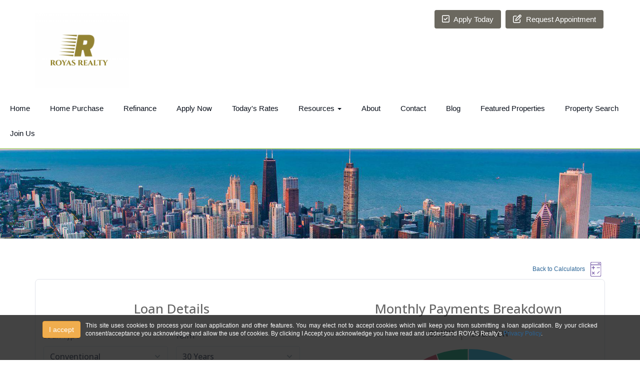

--- FILE ---
content_type: text/css
request_url: https://cdn.lenderhomepage.com/themes/responsivetemplate38/css/custom.minified.css
body_size: 2979
content:
body{font-family:Lato,Arial,Helvetica,sans-serif;color:#666;font-weight:300}body,html{position:relative;margin:0;width:100%;color:#1d1d1d;overflow-x:hidden}.wrapper{background-repeat:no-repeat;background-attachment:fixed;background-position:center;background-size:cover}.footer-banner-container{display:none}a{color:#2a6496}.sep-element{display:inline-block}.header{background:#fff;position:relative;border-bottom:1px solid #81c127}.logo{margin:27px 0 0;text-align:left}.top-bar{padding:20px 0;font-size:12px;text-align:right}.top-bar a{margin:0 3px;color:#666}.top-bar .fa{margin:0;color:#fff;text-align:center;font-size:17px;padding-right:5px}.phone-wrap{font-size:16px;text-align:right;margin:10px 0}.header-phone{font-size:20px;color:#052c48;text-align:left;padding:0 0 0;margin:0 12px 0 0}.social_networks{float:left;list-style:none;margin:0;padding:0}.social_networks li{display:inline-block;border:none;margin:0 8px 0 8px;text-align:left}.social_networks .fa{color:#fff;font-size:15px;margin:8px 0}.caret-up{width:0;height:0;border-left:4px solid transparent;border-right:4px solid transparent;border-bottom:4px solid;display:inline-block;margin-left:2px;vertical-align:middle}.navbar{margin-bottom:0}.navbar-inverse{background:0 0;border:0 solid #052c48;border-radius:0}.navbar-inverse .navbar-nav>.active>a,.navbar-inverse .navbar-nav>.active>a:focus,.navbar-inverse .navbar-nav>.active>a:hover{background-color:#fff;color:#3e7fc1}.navbar-inverse .navbar-nav>.open>a,.navbar-inverse .navbar-nav>.open>a:focus,.navbar-inverse .navbar-nav>.open>a:hover{background-color:#fff;color:#3e7fc1}.navbar-inverse .navbar-nav>li>a:focus,.navbar-inverse .navbar-nav>li>a:hover{background:#fff none repeat scroll 0 0;color:#3e7fc1}.dropdown-menu{background:#fff;border:1px solid #eee;padding:0}.dropdown-menu>li>a{line-height:38px;border-bottom:1px solid #eee}.navbar-toggle{background:#333;float:right}.nav>li>a{display:block;padding:15px 10px;position:relative;font-size:15px;color:#090f1a!important}@media only screen and (min-width:1200px){.nav>li>a{padding-left:20px;padding-right:20px}}.seprator{border-top:1px solid #f5f5f5}h1{font-size:50px;margin:20px 0 40px}.bannercaption{color:#fff;padding:50px 30px;text-align:center}.bannercaption h1{font-weight:400;font-family:Lato,"Trebuchet MS",Arial,Helvetica,sans-serif;font-size:55px;line-height:60px;text-shadow:-1px -1px 0 #000,1px -1px 0 #000,-1px 1px 0 #000,1px 1px 0 #000,2px 2px 2px #333}.bannercaption h3{font-weight:700;text-shadow:-1px -1px 0 #000,1px -1px 0 #000,-1px 1px 0 #000,1px 1px 0 #000,2px 2px 2px #333}.big-but{margin:50px 0 10px}.ref-pur-but{padding:0 20px;margin-bottom:10px;display:inline-block}.ref-pur-but .greenbt{background:#66bb6a;font-size:20px;height:60px;padding:24px 50px;border:none;line-height:11px;border-radius:3px}.ref-pur-but .orangebt{background:#42a5f5;font-size:20px;height:60px;padding:24px 50px;border:none;line-height:11px;border-radius:3px}.flexslider{margin-bottom:0;border:none;-webkit-border-radius:0;-moz-border-radius:0;-o-border-radius:0;border-radius:0;box-shadow:none;-webkit-box-shadow:none;-moz-box-shadow:none;-o-box-shadow:none;zoom:1}.slider{margin:0 auto 0;display:block}.flexslider{margin-bottom:0!important;margin-top:0}.flexslider h1{margin:10px 0 20px;color:#052c48;font-size:32px;line-height:40px}.flexslider h1 span{font-style:italic}.flex-caption{font-family:Georgia,"Times New Roman",Times,serif;border-radius:0;color:#333;font-size:19px;font-weight:400;line-height:30px;text-align:center;left:20%;margin:0;padding:15px 35px;position:absolute;top:24%;width:60%;background:rgba(255,255,255,.7)}.but-wrap{position:absolute;right:102px;top:250px}.green-btn{width:auto}.blue-but{background:#3d7dca none repeat scroll 0 0;border-radius:0;border:0;padding:12px 36px;font-size:26px;margin:40px 0;text-transform:uppercase;font-weight:700}.ver-form{padding:0 30px}.form-group{margin-left:-15px}.bannerinner{background:url(../images/banner-inner.jpg) no-repeat 50% 12%/cover;border-bottom:1px solid #ededed;padding:20px 0 0;min-height:180px;color:#fff;text-align:center}.bannerinner h1{font-weight:400;font-family:Lato,"Trebuchet MS",Arial,Helvetica,sans-serif;font-weight:lighter;font-size:45px;line-height:60px}.whitebtn{background:#fff;color:#000;margin-top:10px}.blue-bg{background:#052c48;padding:25px 0;color:#fff}.dot-line{border-left:1px dashed #838888;padding-left:20px}.title-head{color:#ec5600;text-transform:uppercase;font-size:21px;font-weight:400}.green-btn{background:#81c127;border:none;font-size:15px;color:#fff!important;padding:8px 15px}.up-txt{text-transform:uppercase}.pagecontainer{padding-bottom:20px;padding-top:20px}.boxes{border:1px solid #eee;padding:28px;position:relative;text-align:center;margin:70px 0}.boxes .fa{font-size:49px;color:#3f81c0;margin:10px auto}.boxes h3{font-size:19px;color:#4d4d4d}.boxes p{font-size:16px}.boxes .cont{padding:10px 0}.recent-wrap{margin:40px 0}.loanpro{background:#f4f2f0 none repeat scroll 0 0;color:#beb6ae;padding:11px;font-size:14px}.well{background:#0177a1;border:2px solid #045775;color:#fff}.footer-request{background:#052c48 none repeat scroll 0 0;border-bottom:1px solid #eee;border-top:1px solid #eee;padding:30px 0;font-size:22px;font-weight:400;color:#fff}.footer{padding:20px 0 0;font-size:12px;border-top:2px solid #eee;background:#161a22 none repeat scroll 0 0;color:#fff}.footer h3{font-size:16px;color:#fff;margin:20px 0;font-weight:700}.footer ul{list-style:none;margin:0;padding:0}.footer li{margin:2px;border-bottom:1px solid #ccc;padding:1px 0}.footer li a{color:#fff}.footer .foot-bot{margin-top:15px;font-size:12px;padding-top:30px;padding-bottom:30px}.footer .fa{color:#fff;margin:10px;font-size:21px;width:25px}@media (max-width:992px){.logo{text-align:center}.sep-element{display:inline-block}.green-btn{width:auto}.navbar-fixed-bottom,.navbar-fixed-top{position:relative}.top-bar{text-align:center}.phone-wrap{text-align:center}.navbar{border-radius:0;float:none}.wht-bg{background:rgba(255,255,255,.8);padding:30px 0;margin-top:0;min-height:300px}.dot-line{border-left:0 dashed #838888;padding-left:0}.nav>li>a{padding:15px 8px}.bannerarea{height:auto;margin-top:0}.flex-caption{left:30px;margin:0;padding:15px;position:absolute;top:16%}}@media (max-width:1200px){.sep-element{display:inline-block}.green-btn{width:auto}}@media (max-width:730px){#contact-us-form{width:91%!important}.but-wrap{position:relative;text-center:center;top:0;right:0}.blue-but{margin:10px 0}.envelope-wrap{font-size:16px;text-align:center;color:#fff}.logo{margin:15px 0 0;text-align:center}.header-phone{text-align:center}.wht-bg{background:rgba(255,255,255,.8);padding:30px 0;margin-top:0;min-height:300px}.dot-line{border-left:0 dashed #838888;padding-left:0}.ver-form{position:relative;border-left:0 solid #fff;border-top:1px solid #fff;margin:12px 0 0}.bannerarea{height:auto}.bannercaption{color:#fff;padding:20px 0;text-align:center}.bannercaption h1{font-weight:light;font-family:Lato,"Trebuchet MS",Arial,Helvetica,sans-serif;font-size:35px;line-height:40px}.ref-pur-but{padding:0 10px;margin-bottom:10px;display:inline-block}.green-btn{background:#81c127;border:none;font-size:15px;color:#fff!important;padding:8px 15px;margin-bottom:10px!important;width:110px}.sep-element{display:block}}@media (max-width:768px){.header-banner-container{display:none}.footer-banner-container{display:block}.bannerarea{background-color:rgba(0,0,0,.5)}}@media (max-width:405px){.ref-pur-but .orangebt{padding:24px 15px;font-size:15px}.ref-pur-but .greenbt{padding:24px 15px;font-size:15px}}@media (max-width:385px){.animated-btn-section>*{font-size:12px}}.textimonial-wrap{background:#ebebeb;margin:30px 0 0;padding:30px 0;color:#333}.quote{color:rgba(0,0,0,.1);text-align:center;margin-bottom:30px}.quote .fa{color:#ccc}blockquote p{font-size:15px;font-weight:400;line-height:1.55}#fade-quote-carousel.carousel{padding-bottom:60px}#fade-quote-carousel.carousel .carousel-inner .item{opacity:0;-webkit-transition-property:opacity;-ms-transition-property:opacity;transition-property:opacity}#fade-quote-carousel.carousel .carousel-inner .active{opacity:1;-webkit-transition-property:opacity;-ms-transition-property:opacity;transition-property:opacity}#fade-quote-carousel.carousel .carousel-indicators{bottom:10px}#fade-quote-carousel.carousel .carousel-indicators>li{background-color:#3e7fc1;border:none}#fade-quote-carousel blockquote{text-align:center;border:none}#fade-quote-carousel .profile-circle{width:100px;height:100px;margin:0 auto;border-radius:100px}.banner-section-st{-webkit-animation-duration:.9s!important;-moz-animation-duration:.9s!important;-ms-animation-duration:0.9s!important;-o-animation-duration:.9s!important;animation-duration:.9s!important;overflow:hidden!important;height:auto}.animated-btn-section{-webkit-animation-duration:5s!important;-moz-animation-duration:5s!important;-ms-animation-duration:5s!important;-o-animation-duration:5s!important;animation-duration:5s!important;margin-bottom:15px!important}.st-text{color:#333}.st-head-color{color:#fff}.st-full-body-container{margin-top:20px;margin-bottom:20px}.animated-bounceIn{-webkit-animation-duration:.7s!important;-moz-animation-duration:.7s!important;-ms-animation-duration:0.7s!important;-o-animation-duration:.7s!important;animation-duration:.7s!important}.navbar-body-list{margin-top:15px;overflow:auto;text-align:center}@media (min-width:768px){.navbar-nav{float:none;display:inline-block}}.navbar-brand__btns .btn{background:#81c127;border:none;font-size:15px;color:#fff!important;padding:8px 15px;margin-top:8px;margin-bottom:8px}.navbar-inverse .navbar-toggle{background-color:#81c127;border:1px solid #81c127}.navbar-inverse .navbar-toggle:focus,.navbar-inverse .navbar-toggle:hover{background-color:#81c111}.navbar-brand__btns .btn+.btn{margin-left:1em}.logo img{max-width:300px;height:auto;margin-bottom:1rem}.logo #img-logo{max-width:300px}@media (min-width:768px){.navbar-brand__btns{display:none}.logo img{max-width:100%;margin-bottom:0}}@media (max-width:480px){.navbar-brand__btns .btn+.btn{display:none}.logo #img-logo{max-width:100%}}.navbar-inverse .navbar-collapse{border:none}@media (min-width:992px){.bannerarea{position:relative}.bannerarea>.container{position:absolute;transform:translateY(-50%);left:0;right:0}}@media (min-width:768px) and (max-width:991px){.footer .col-sm-6:nth-child(odd){clear:left}}.footer__referral{margin-top:1rem;text-align:center}.footer__social{text-align:center}@media (min-width:768px){.footer__social{text-align:right}.footer__referral{text-align:left}}.main-content{padding-top:2em;padding-bottom:2em}.dropdown:hover .dropdown-menu{display:block}@media (max-width:768px){ul.dropdown-menu li a{border-bottom:none;color:#000!important;text-align:center}}.bannercaption{position:absolute;z-index:5;left:0;right:0;top:90px}.bannerarea{height:600px;position:relative;overflow:hidden}.slider{position:absolute;width:100%}.flexslider .slides img{width:100%;display:block;min-height:400px;position:absolute;width:100%}.lhp-box-size .flexslider .slides img{position:relative}.flex-caption-layout{height:400px;position:relative;display:none}.flex-caption-container{height:400px;float:left;width:100%;position:relative}.flex-caption{height:auto;position:absolute;bottom:20px;background:rgba(51,51,51,.5);padding:20px}.flex-caption h2{color:#fff;text-shadow:-1px -1px 0 #000,1px -1px 0 #000,-1px 1px 0 #000,1px 1px 0 #000,2px 2px 2px #333;margin:0;font-family:Georgia,arial,"Times New Roman",Times,serif}@media (max-width:768px){.bannercaption{top:5px}.bannercaption h1{font-size:16px;line-height:1.2;margin:0}.bannercaption h3{font-size:15px;line-height:1.2;margin:0}.bannerarea{height:initial;padding:0;top:0}.ref-pur-but{margin-bottom:2px}.big-but{margin:10px}.big-but .btn{padding:10px;height:35px}.slider{position:relative}.flex-caption-container,.flex-caption-layout{display:none}.flexslider{height:initial}.flexslider .slides img{width:100%;display:block;min-height:initial;position:relative;width:100%}}@media (min-width:768px){.flex-caption-container{width:41.66%}}@media (min-width:992px){.flex-caption-container{width:58.73%}}@media (min-width:1200px){.flex-caption-container{width:66.66%}}#quickquote .h1,#quickquote .h3{color:#000!important}#front-end-app .btn-default,#front-end-app .btn-success{background-color:#000!important}.mb-4{margin-bottom:1.5rem!important}


--- FILE ---
content_type: text/css
request_url: https://cdn.lenderhomepage.com/themes/responsivetemplate38/css/form-builder.minified.css
body_size: 313
content:
#contact-us-form #front-end-app label{display:block}#front-end-app .form-group{margin-left:0;margin-right:0}.form-sidebar #quickquote #front-end-app .form-group .h1,.form-sidebar #quickquote #front-end-app .form-group .h2,.form-sidebar #quickquote #front-end-app .form-group .h3,.form-sidebar #quickquote #front-end-app .form-group .h4,.form-sidebar #quickquote #front-end-app .form-group .h5,.form-sidebar #quickquote #front-end-app .form-group .h6{color:#fff}
